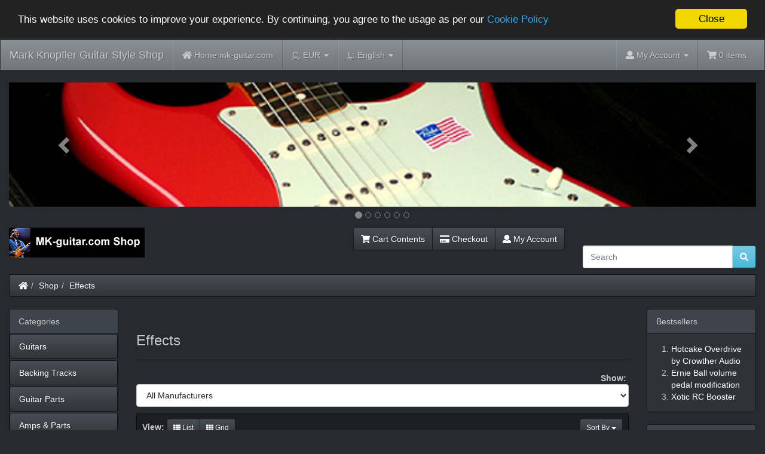

--- FILE ---
content_type: text/html
request_url: https://www.mk-guitar.com/shop/index.php?cPath=24&sort=1d&language=es&osCsid=abe1092683832e6054e0ef52518d62cb
body_size: 10430
content:
<!DOCTYPE html>
<html >
<head>
<meta charset="utf-8">
<meta http-equiv="X-UA-Compatible" content="IE=edge">
<meta name="viewport" content="width=device-width, initial-scale=1, shrink-to-fit=no">
<title>Effects | Mark Knopfler Guitar Style Shop</title>
<base href="https://www.mk-guitar.com/shop/">

<!-- font awesome -->
<script defer src="https://use.fontawesome.com/releases/v5.0.6/js/all.js"></script>

<link href="custom.css" rel="stylesheet">
<link href="user.css" rel="stylesheet">

<!--[if lt IE 9]>
   <script src="ext/js/html5shiv.js"></script>
   <script src="ext/js/respond.min.js"></script>
   <script src="ext/js/excanvas.min.js"></script>
<![endif]-->
 
<script src="ext/jquery/jquery-3.1.1.min.js"></script>

<link href="ext/bootstrap/slate/bootstrap.min.css" rel="stylesheet">

<link rel="stylesheet" href="ext/owl-carousel/owl.carousel.css" />

<link rel="stylesheet" href="ext/owl-carousel/owl.theme.css" />

<link rel="canonical" href="https://www.mk-guitar.com/shop/index.php?view=all&amp;cPath=24" />

<script>window.cookieconsent_options = {"message":"This website uses cookies to improve your experience. By continuing, you agree to the usage as per our", "dismiss":"Close", "learnMore":"Cookie Policy", "link":"https://www.mk-guitar.com/shop/privacy.php?osCsid=abe1092683832e6054e0ef52518d62cb", "theme":"https://www.mk-guitar.com/shop/ext/cookieconsent2/dark-top.css?osCsid=abe1092683832e6054e0ef52518d62cb"};</script>
<script src="https://www.mk-guitar.com/shop/ext/cookieconsent2/cookieconsent.min.js?osCsid=abe1092683832e6054e0ef52518d62cb"></script>

<link href="ext/typeahead/css/typehead.js-bootstrap3.less/0.2.3/twitter-typeahead.css" rel="stylesheet">

<link rel="stylesheet" href="ext/typeahead/css/ht-twitter-typeahead.css">

</head>
<body>

  <nav class="navbar navbar-inverse navbar-no-corners cm-navbar" role="navigation">
  <div class="container-fluid">
    <div class="navbar-header">
<button type="button" class="navbar-toggle" data-toggle="collapse" data-target="#bs-navbar-collapse-core-nav">
  <span class="sr-only">Toggle Navigation</span>  <span class="icon-bar"></span><span class="icon-bar"></span><span class="icon-bar"></span></button>
<a class="navbar-brand" href="https://www.mk-guitar.com/shop/index.php?osCsid=abe1092683832e6054e0ef52518d62cb">Mark Knopfler Guitar Style Shop</a></div>
      
    <div class="collapse navbar-collapse" id="bs-navbar-collapse-core-nav">
      <ul class="nav navbar-nav">
<li><a href="https://www.mk-guitar.com/shop/../?osCsid=abe1092683832e6054e0ef52518d62cb"><i class="fa fa-home"></i><span class="hidden-sm"> Home mk-guitar.com</span></a></li>
<li class="dropdown"> 
  <a class="dropdown-toggle" data-toggle="dropdown" href="#">
  <abbr title="Selected Currency">C:</abbr> EUR <span class="caret"></span>  </a>
      <ul class="dropdown-menu">
      <li><a href="https://www.mk-guitar.com/shop/index.php?cPath=24&amp;sort=1d&amp;currency=USD&amp;osCsid=abe1092683832e6054e0ef52518d62cb">U.S. Dollar</a></li><li><a href="https://www.mk-guitar.com/shop/index.php?cPath=24&amp;sort=1d&amp;currency=EUR&amp;osCsid=abe1092683832e6054e0ef52518d62cb">Euro</a></li><li><a href="https://www.mk-guitar.com/shop/index.php?cPath=24&amp;sort=1d&amp;currency=GBP&amp;osCsid=abe1092683832e6054e0ef52518d62cb">Pounds Sterling</a></li>    </ul>
    </li>         
<li class="dropdown">
  <a class="dropdown-toggle" data-toggle="dropdown" href="#"><abbr title="Selected Language">L:</abbr> English <span class="caret"></span></a>
      <ul class="dropdown-menu">
      <li><a href="https://www.mk-guitar.com/shop/index.php?cPath=24&amp;sort=1d&amp;language=en&amp;osCsid=abe1092683832e6054e0ef52518d62cb"><img src="includes/languages/english/images/icon.gif" alt="English" title="English" width="24" height="15" class="" /> English</a></li><li><a href="https://www.mk-guitar.com/shop/index.php?cPath=24&amp;sort=1d&amp;language=de&amp;osCsid=abe1092683832e6054e0ef52518d62cb"><img src="includes/languages/german/images/icon.gif" alt="Deutsch" title="Deutsch" width="24" height="15" class="" /> Deutsch</a></li><li><a href="https://www.mk-guitar.com/shop/index.php?cPath=24&amp;sort=1d&amp;language=es&amp;osCsid=abe1092683832e6054e0ef52518d62cb"><img src="includes/languages/espanol/images/icon.gif" alt="Espanol" title="Espanol" width="24" height="15" class="" /> Espanol</a></li>    </ul>
    </li>    </ul>
<ul class="nav navbar-nav navbar-right">
<li class="dropdown"> 
  <a class="dropdown-toggle" data-toggle="dropdown" href="#"><i class="fa fa-user"></i><span class="hidden-sm"> My Account</span> <span class="caret"></span></a>
  <ul class="dropdown-menu">
    <li><a href="https://www.mk-guitar.com/shop/login.php?osCsid=abe1092683832e6054e0ef52518d62cb"><i class="fas fa-sign-in-alt"></i> Log In</a></li><li><a href="https://www.mk-guitar.com/shop/create_account.php?osCsid=abe1092683832e6054e0ef52518d62cb"><i class="fas fa-pencil-alt"></i> Register</a></li>    <li class="divider"></li>
    <li><a href="https://www.mk-guitar.com/shop/account.php?osCsid=abe1092683832e6054e0ef52518d62cb">My Account</a></li>
    <li><a href="https://www.mk-guitar.com/shop/account_history.php?osCsid=abe1092683832e6054e0ef52518d62cb">My Orders</a></li>
    <li><a href="https://www.mk-guitar.com/shop/address_book.php?osCsid=abe1092683832e6054e0ef52518d62cb">My Address Book</a></li>
    <li><a href="https://www.mk-guitar.com/shop/account_password.php?osCsid=abe1092683832e6054e0ef52518d62cb">My Password</a></li>
  </ul>
</li>
<li><p class="navbar-text"><i class="fa fa-shopping-cart"></i> 0 items</p></li></ul>
    </div>
  </div>
</nav>
  
  <div id="bodyWrapper" class="container-fluid">
    <div class="row">

      
<div class="modular-header">
   <div id="content-slide-banners" class="col-sm-12 text-center">
			
<style>.carousel-inner>.item>img,.carousel-inner>.item>a>img {width:100%;margin:auto;}.carousel-indicators {bottom:-35px;}.carousel-inner {margin-bottom:35px;}.carousel-indicators li {border-color:#878787;}.carousel-indicators .active {background-color:#878787;}</style>
<div id="headerCarousel" class="carousel slide" data-ride="carousel" data-interval="6000">
 <ol class="carousel-indicators">
  <li data-target="#headerCarousel" data-slide-to="0" class="active"></li>
  <li data-target="#headerCarousel" data-slide-to="1"></li>
  <li data-target="#headerCarousel" data-slide-to="2"></li>
  <li data-target="#headerCarousel" data-slide-to="3"></li>
  <li data-target="#headerCarousel" data-slide-to="4"></li>
  <li data-target="#headerCarousel" data-slide-to="5"></li>
 </ol>
 <div class="carousel-inner cm-header-slide" role="listbox">
  <div class="item active">
<img src="images/banner-7.jpg" alt="MK Sig 1" title="MK Sig 1" width="600" height="100" class="img-responsive" />
  </div>
  <div class="item">
<img src="images/banner-6.jpg" alt="MK-79" title="MK-79" width="600" height="100" class="img-responsive" />
  </div>
  <div class="item">
<img src="images/banner-1.jpg" alt="PG knobs" title="PG knobs" width="600" height="100" class="img-responsive" />
  </div>
  <div class="item">
<img src="images/banner-2.jpg" alt="white PG" title="white PG" width="600" height="100" class="img-responsive" />
  </div>
  <div class="item">
<img src="images/banner-3.jpg" alt="MK58" title="MK58" width="600" height="100" class="img-responsive" />
  </div>
  <div class="item">
<img src="images/banner-4.jpg" alt="Tremolo" title="Tremolo" width="600" height="100" class="img-responsive" />
  </div>
</div>

<!-- Left and right controls -->
<a class="left carousel-control" href="#headerCarousel" role="button" data-slide="prev">
 <span class="glyphicon glyphicon-chevron-left" aria-hidden="true"></span>
 <span class="sr-only">Previous</span>
</a>
<a class="right carousel-control" href="#headerCarousel" role="button" data-slide="next">
 <span class="glyphicon glyphicon-chevron-right" aria-hidden="true"></span>
 <span class="sr-only">Next</span>
</a>
</div></div>


<noscript>
  <div class="col-sm-12 cm-header-noscript">
    <style>.cm-header-noscript { border: 1px solid #ddd; border-width: 0 0 1px; background: #ffff90; font: 14px verdana; line-height: 2; text-align: center; color: #2f2f2f; } .cm-header-noscript .cm-header-noscript-inner { margin: 0 auto; padding: 5px; } .no-script p { margin: 0; }</style>
    <div class="cm-header-noscript-inner">
      MODULE_CONTENT_HEADER_NOSCRIPT_TEXT    </div>
  </div>
</noscript>
<div id="storeLogo" class="col-sm-3 cm-header-logo storeLogo">
  <a href="https://www.mk-guitar.com/shop/index.php?osCsid=abe1092683832e6054e0ef52518d62cb"><img src="images/store_logo.png" alt="Mark Knopfler Guitar Style Shop" title="Mark Knopfler Guitar Style Shop" width="227" height="50" class="img-responsive" /></a></div>


<div id="headerShortcuts" class="col-sm-6 text-right cm-header-buttons">
  <div class="btn-group">
<a id="btn1" href="https://www.mk-guitar.com/shop/shopping_cart.php?osCsid=abe1092683832e6054e0ef52518d62cb" class="btn btn-default"> <span class="fa fa-shopping-cart"></span> Cart Contents</a><a id="btn2" href="https://www.mk-guitar.com/shop/checkout_shipping.php?osCsid=abe1092683832e6054e0ef52518d62cb" class="btn btn-default"> <span class="fa fa-credit-card"></span> Checkout</a><a id="btn3" href="https://www.mk-guitar.com/shop/account.php?osCsid=abe1092683832e6054e0ef52518d62cb" class="btn btn-default"> <span class="fa fa-user"></span> My Account</a>  </div>
</div>


<div id="fb-root"></div>
<script>(function(d, s, id) {
  var js, fjs = d.getElementsByTagName(s)[0];
  if (d.getElementById(id)) return;
  js = d.createElement(s); js.id = id;
  js.src = "//connect.facebook.net/en_US/sdk.js#xfbml=1&version=v2.8";
  fjs.parentNode.insertBefore(js, fjs);
}(document, 'script', 'facebook-jssdk'));</script>

<div class="col-sm-3 wdw_facebook">
  <div class="fb-like" data-href="https://www.facebook.com/mark.knopfler.guitar/" data-layout="standard" data-action="like" data-size="small" data-show-faces="false" data-colorscheme="dark" data-share="true"></div></div>

<div class="col-sm-3 cm-header-search">
  <div class="searchbox-margin"><form name="quick_find" action="https://www.mk-guitar.com/shop/advanced_search_result.php" method="get" class="form-horizontal">  <div class="input-group"><input type="search" name="keywords" required placeholder="Search" class="form-control" /><span class="input-group-btn"><button type="submit" class="btn btn-info"><i class="fa fa-search"></i></button></span>  </div><input type="hidden" name="osCsid" value="abe1092683832e6054e0ef52518d62cb" /></form></div></div>


<div class="col-sm-12 cm-header-breadcrumb breadcrumbs">
  <ol class="breadcrumb"><li><a href="https://www.mk-guitar.com"><i class="fas fa-home"></i><span class="sr-only"> Home</span></a></li><li><a href="https://www.mk-guitar.com/shop/index.php?osCsid=abe1092683832e6054e0ef52518d62cb">Shop</a></li><li><a href="https://www.mk-guitar.com/shop/index.php?cPath=24&amp;osCsid=abe1092683832e6054e0ef52518d62cb">Effects</a></li></ol></div>

  <div class="clearfix"></div>
</div>

<div class="body-sans-header clearfix">


      <div id="bodyContent" class="col-md-8 col-md-push-2">

<div class="contentContainer">

<div class="row">
    <div class="col-sm-12 title cm-ip-title">
  <div class="page-header">
    <h1 class="h3">Effects</h1>
  </div>
</div>
       
<div class="col-sm-12"><div><form name="filter" action="index.php" method="get"><p class="text-right"><strong>Show:</strong>&nbsp;<input type="hidden" name="cPath" value="24" /><input type="hidden" name="sort" value="1d" /><select name="filter_id" onchange="this.form.submit()" class="form-control"><option value="" selected="selected">All Manufacturers</option><option value="21">Crowther Audio</option><option value="12">Ernie Ball</option><option value="29">Xotic</option><option value="25">Zoom</option></select><input type="hidden" name="osCsid" value="abe1092683832e6054e0ef52518d62cb" /></p></form></div>


  <div class="contentText">

    <div class="well well-sm">
      <div class="btn-group btn-group-sm pull-right">
        <button type="button" class="btn btn-default dropdown-toggle" data-toggle="dropdown">
          Sort By <span class="caret"></span>
        </button>

        <ul class="dropdown-menu text-left">
                  <li><a href="https://www.mk-guitar.com/shop/index.php?cPath=24&amp;language=es&amp;sort=1a&amp;osCsid=abe1092683832e6054e0ef52518d62cb" title="Sort products ascendingly by Product Name" class="productListing-heading">Product Name-</a></li>        <li><a href="https://www.mk-guitar.com/shop/index.php?cPath=24&amp;language=es&amp;sort=2a&amp;osCsid=abe1092683832e6054e0ef52518d62cb" title="Sort products ascendingly by Price" class="productListing-heading">Price</a></li>        </ul>
      </div>

          <strong>View: </strong>
      <div class="btn-group">
        <a href="#" id="list" class="btn btn-default btn-sm"><span class="fa fa-th-list"></span> List</a>
        <a href="#" id="grid" class="btn btn-default btn-sm"><span class="fa fa-th"></span> Grid</a>
      </div>
          <div class="clearfix"></div>
  </div>

  <div id="products" class="row list-group" itemscope itemtype="http://schema.org/ItemList">  <meta itemprop="numberOfItems" content="4" /><div class="item list-group-item col-sm-4" itemprop="itemListElement" itemscope="" itemtype="http://schema.org/Product">  <div class="productHolder equal-height is-product" data-is-special="0" data-product-price="99.00" data-product-manufacturer="25">    <a href="https://www.mk-guitar.com/shop/product_info.php?cPath=24&amp;products_id=100&amp;osCsid=abe1092683832e6054e0ef52518d62cb"><img src="images/zoom-ms-50.jpg" alt="Zoom Multi Stomp MS-50G" title="Zoom Multi Stomp MS-50G" width="200" height="160" class=" img-responsive thumbnail group list-group-image" itemprop="image" /></a>    <div class="caption">      <h2 class="h3 group inner list-group-item-heading">    <a itemprop="url" href="https://www.mk-guitar.com/shop/product_info.php?cPath=24&amp;products_id=100&amp;osCsid=abe1092683832e6054e0ef52518d62cb"><span itemprop="name">Zoom Multi Stomp MS-50G</span></a>      </h2>      <p class="group inner list-group-item-text" itemprop="description">Guitar multi effect device<br>
8 amp models simulation<br>
simultaneous use of up to six effects<br>
easy-to-use interface coming from G3/G5<br>
55 preset effects coming&hellip;</p><div class="clearfix"></div>      <div class="row">      <div class="col-xs-6" itemprop="offers" itemscope itemtype="http://schema.org/Offer"><meta itemprop="priceCurrency" content="EUR" /><div class="btn-group" role="group"><button type="button" class="btn btn-default"><span itemprop="price" content="99.00">99.00€*</span></button></div></div>       <div class="col-xs-6 text-right"><a id="btn4" href="https://www.mk-guitar.com/shop/index.php?cPath=24&amp;sort=1d&amp;language=es&amp;action=buy_now&amp;products_id=100&amp;osCsid=abe1092683832e6054e0ef52518d62cb" data-has-attributes="0" data-in-stock="1" data-product-id="100" class="btn btn-success btn-product-listing btn-buy"> <span class="fa fa-shopping-cart"></span> Buy Now</a>       </div><div class="col-xs-12 text-center"><span class="label label-warning"><i class="fa fa-battery-quarter"></i> Only 1 in stock</span></div>      </div>    </div>  </div></div><div class="item list-group-item col-sm-4" itemprop="itemListElement" itemscope="" itemtype="http://schema.org/Product">  <div class="productHolder equal-height is-product" data-is-special="1" data-product-price="197.10" data-product-manufacturer="29">    <a href="https://www.mk-guitar.com/shop/product_info.php?cPath=24&amp;products_id=121&amp;osCsid=abe1092683832e6054e0ef52518d62cb"><img src="images/RC-booster.jpg" alt="Xotic RC Booster" title="Xotic RC Booster" width="200" height="160" class=" img-responsive thumbnail group list-group-image" itemprop="image" /></a>    <div class="caption">      <h2 class="h3 group inner list-group-item-heading">    <a itemprop="url" href="https://www.mk-guitar.com/shop/product_info.php?cPath=24&amp;products_id=121&amp;osCsid=abe1092683832e6054e0ef52518d62cb"><span itemprop="name">Xotic RC Booster</span></a>      </h2>      <p class="group inner list-group-item-text" itemprop="description">This is a new device on Mark's pedalboard, see the picture from the Royal Albert Hall, 2015 (picture courtesy Marius&hellip;</p><div class="clearfix"></div>      <div class="row">      <div class="col-xs-6" itemprop="offers" itemscope itemtype="http://schema.org/Offer"><meta itemprop="priceCurrency" content="EUR" /><div class="btn-group" role="group"><button type="button" class="btn btn-default"><del>219.00€*</del>&nbsp;&nbsp;<span class="productSpecialPrice" itemprop="price" content="219.00">197.10€*</span></button></div></div>       <div class="col-xs-6 text-right"><a id="btn5" href="https://www.mk-guitar.com/shop/index.php?cPath=24&amp;sort=1d&amp;language=es&amp;action=buy_now&amp;products_id=121&amp;osCsid=abe1092683832e6054e0ef52518d62cb" data-has-attributes="0" data-in-stock="2" data-product-id="121" class="btn btn-success btn-product-listing btn-buy"> <span class="fa fa-shopping-cart"></span> Buy Now</a>       </div><div class="col-xs-12 text-center"><span class="label label-info"><i class="fa fa-battery-half"></i> Only a few in stock</span></div>      </div>    </div>  </div></div><div class="item list-group-item col-sm-4" itemprop="itemListElement" itemscope="" itemtype="http://schema.org/Product">  <div class="productHolder equal-height is-product" data-is-special="0" data-product-price="225.00" data-product-manufacturer="21">    <a href="https://www.mk-guitar.com/shop/product_info.php?cPath=24&amp;products_id=73&amp;osCsid=abe1092683832e6054e0ef52518d62cb"><img src="images/hotcake-13.jpg" alt="Hotcake Overdrive by Crowther Audio" title="Hotcake Overdrive by Crowther Audio" width="200" height="160" class=" img-responsive thumbnail group list-group-image" itemprop="image" /></a>    <div class="caption">      <h2 class="h3 group inner list-group-item-heading">    <a itemprop="url" href="https://www.mk-guitar.com/shop/product_info.php?cPath=24&amp;products_id=73&amp;osCsid=abe1092683832e6054e0ef52518d62cb"><span itemprop="name">Hotcake Overdrive by Crowther Audio</span></a>      </h2>      <p class="group inner list-group-item-text" itemprop="description">Note: I am shipping the new 'Hotcake 2020' which has two additional mini switches, one for a 'creamier' sound. It&hellip;</p><div class="clearfix"></div>      <div class="row">      <div class="col-xs-6" itemprop="offers" itemscope itemtype="http://schema.org/Offer"><meta itemprop="priceCurrency" content="EUR" /><div class="btn-group" role="group"><button type="button" class="btn btn-default"><span itemprop="price" content="225.00">225.00€*</span></button></div></div>       <div class="col-xs-6 text-right"><a id="btn6" href="https://www.mk-guitar.com/shop/index.php?cPath=24&amp;sort=1d&amp;language=es&amp;action=buy_now&amp;products_id=73&amp;osCsid=abe1092683832e6054e0ef52518d62cb" data-has-attributes="0" data-in-stock="2" data-product-id="73" class="btn btn-success btn-product-listing btn-buy"> <span class="fa fa-shopping-cart"></span> Buy Now</a>       </div><div class="col-xs-12 text-center"><span class="label label-info"><i class="fa fa-battery-half"></i> Only a few in stock</span></div>      </div>    </div>  </div></div><div class="item list-group-item col-sm-4" itemprop="itemListElement" itemscope="" itemtype="http://schema.org/Product">  <div class="productHolder equal-height is-product" data-is-special="0" data-product-price="37.90" data-product-manufacturer="12">    <a href="https://www.mk-guitar.com/shop/product_info.php?cPath=24&amp;products_id=32&amp;osCsid=abe1092683832e6054e0ef52518d62cb"><img src="images/measuring-ernie-ball-volume.jpg" alt="Ernie Ball volume pedal modification" title="Ernie Ball volume pedal modification" width="200" height="160" class=" img-responsive thumbnail group list-group-image" itemprop="image" /></a>    <div class="caption">      <h2 class="h3 group inner list-group-item-heading">    <a itemprop="url" href="https://www.mk-guitar.com/shop/product_info.php?cPath=24&amp;products_id=32&amp;osCsid=abe1092683832e6054e0ef52518d62cb"><span itemprop="name">Ernie Ball volume pedal modification</span></a>      </h2>      <p class="group inner list-group-item-text" itemprop="description">Modification of the Ernie Ball volume pedal to make the taper sweep curve comparatible to the one with the old,&hellip;</p><div class="clearfix"></div>      <div class="row">      <div class="col-xs-6" itemprop="offers" itemscope itemtype="http://schema.org/Offer"><meta itemprop="priceCurrency" content="EUR" /><div class="btn-group" role="group"><button type="button" class="btn btn-default"><span itemprop="price" content="37.90">37.90€*</span></button></div></div>       <div class="col-xs-6 text-right"><a id="btn7" href="https://www.mk-guitar.com/shop/index.php?cPath=24&amp;sort=1d&amp;language=es&amp;action=buy_now&amp;products_id=32&amp;osCsid=abe1092683832e6054e0ef52518d62cb" data-has-attributes="0" data-in-stock="69" data-product-id="32" class="btn btn-success btn-product-listing btn-buy"> <span class="fa fa-shopping-cart"></span> Buy Now</a>       </div><div class="col-xs-12 text-center"><span class="label label-success"><i class="fa fa-battery-full"></i> In Stock</span></div>      </div>    </div>  </div></div></div><div class="row">
  <div class="col-sm-6 pagenumber hidden-xs">
    Displaying <strong>1</strong> to <strong>4</strong> (of <strong>4</strong> products)  </div>
  <div class="col-sm-6">
    <div class="pull-right pagenav"><ul class="pagination"><li class="disabled"><span>&laquo;</span></li><li class="active"><a href="https://www.mk-guitar.com/shop/index.php?cPath=24&amp;sort=1d&amp;language=es&amp;page=1&amp;osCsid=abe1092683832e6054e0ef52518d62cb" title=" Page 1 ">1<span class="sr-only">(current)</span></a></li><li class="disabled"><span>&raquo;</span></li></ul></div>
    <span class="pull-right">Result Pages:</span>
  </div>
</div>
  
</div>
</div>  </div>
</div>


      </div> <!-- bodyContent //-->


      <div id="columnLeft" class="col-md-2  col-md-pull-8">
        <div class="panel panel-default">
  <div class="panel-heading">Categories</div>
  <ul class="nav nav-pills nav-stacked"><li><a href="https://www.mk-guitar.com/shop/index.php?cPath=38&amp;osCsid=abe1092683832e6054e0ef52518d62cb">Guitars</a></li><li><a href="https://www.mk-guitar.com/shop/index.php?cPath=30&amp;osCsid=abe1092683832e6054e0ef52518d62cb">Backing Tracks</a></li><li><a href="https://www.mk-guitar.com/shop/index.php?cPath=22&amp;osCsid=abe1092683832e6054e0ef52518d62cb">Guitar Parts</a></li><li><a href="https://www.mk-guitar.com/shop/index.php?cPath=23&amp;osCsid=abe1092683832e6054e0ef52518d62cb">Amps & Parts</a></li><li><a href="https://www.mk-guitar.com/shop/index.php?cPath=24&amp;osCsid=abe1092683832e6054e0ef52518d62cb"><strong>Effects</strong></a></li><li><a href="https://www.mk-guitar.com/shop/index.php?cPath=29&amp;osCsid=abe1092683832e6054e0ef52518d62cb">Misc hardware</a></li><li><a href="https://www.mk-guitar.com/shop/index.php?cPath=25&amp;osCsid=abe1092683832e6054e0ef52518d62cb">Fan Items</a></li><li><a href="https://www.mk-guitar.com/shop/index.php?cPath=27&amp;osCsid=abe1092683832e6054e0ef52518d62cb">Ebooks & Articles</a></li><li><a href="https://www.mk-guitar.com/shop/index.php?cPath=28&amp;osCsid=abe1092683832e6054e0ef52518d62cb">Lessons, Services & Questions</a></li><li><a href="https://www.mk-guitar.com/shop/index.php?cPath=26&amp;osCsid=abe1092683832e6054e0ef52518d62cb">Videos</a></li></ul></div>

<div class="panel panel-default">
  <div class="panel-heading">Manufacturers</div>
  <div class="panel-body"><form name="manufacturers" action="https://www.mk-guitar.com/shop/index.php" method="get"><select name="manufacturers_id" onchange="this.form.submit();" size="1" style="width: 100%" class="form-control"><option value="" selected="selected">Please Select</option><option value="27">ABM</option><option value="13">BOSS</option><option value="24">Bourns</option><option value="21">Crowther Audio</option><option value="17">DiMarzio</option><option value="22">Durham</option><option value="12">Ernie Ball</option><option value="23">Fender</option><option value="14">George Dennis</option><option value="30">Goeldo</option><option value="20">Haeussel Pickup..</option><option value="26">Kluson</option><option value="10">MK-guitar.com</option><option value="16">Morley</option><option value="11">Music Man</option><option value="28">MXR</option><option value="15">Ruby Loudspeake..</option><option value="19">Schecter</option><option value="18">Vox</option><option value="29">Xotic</option><option value="25">Zoom</option></select><input type="hidden" name="osCsid" value="abe1092683832e6054e0ef52518d62cb" /></form></div>
</div>

<div class="panel panel-default">
  <div class="panel-heading">
    <a href="https://www.mk-guitar.com/shop/specials.php?osCsid=abe1092683832e6054e0ef52518d62cb">Specials</a>  </div>
  <div class="panel-body text-center">
    <a href="https://www.mk-guitar.com/shop/product_info.php?products_id=121&amp;osCsid=abe1092683832e6054e0ef52518d62cb"><img src="images/RC-booster.jpg" alt="Xotic RC Booster" title="Xotic RC Booster" width="200" height="160" class="img-responsive" /></a><br /><a href="https://www.mk-guitar.com/shop/product_info.php?products_id=121&amp;osCsid=abe1092683832e6054e0ef52518d62cb">Xotic RC Booster</a><br /><del>219.00€*</del><br /><span class="productSpecialPrice">197.10€*</span>  </div>
</div>

<div class="panel panel-default">
  <div class="panel-heading">We Accept</div>
  <div class="panel-body text-center"><img src="images/card_acceptance/paypal_horizontal_large.png" alt="" width="130" height="40" class="" /><img src="images/card_acceptance/bank_transfer.png" alt="" width="87" height="40" class="" /></div>
</div>
      </div>


      <div id="columnRight" class="col-md-2">
        <div class="panel panel-default" itemscope itemtype="http://schema.org/ItemList">
  <div class="panel-heading" itemprop="name">Bestsellers</div>
  <div class="panel-body">
    <meta itemprop="itemListOrder" content="http://schema.org/ItemListOrderDescending" />
    <meta itemprop="numberOfItems" content="3" />
    <ol style="margin: 0; padding-left: 25px;">
      <li><a href="https://www.mk-guitar.com/shop/product_info.php?products_id=73&amp;osCsid=abe1092683832e6054e0ef52518d62cb"><span itemprop="itemListElement">Hotcake Overdrive by Crowther Audio</span></a></li><li><a href="https://www.mk-guitar.com/shop/product_info.php?products_id=32&amp;osCsid=abe1092683832e6054e0ef52518d62cb"><span itemprop="itemListElement">Ernie Ball volume pedal modification</span></a></li><li><a href="https://www.mk-guitar.com/shop/product_info.php?products_id=121&amp;osCsid=abe1092683832e6054e0ef52518d62cb"><span itemprop="itemListElement">Xotic RC Booster</span></a></li>    </ol>
  </div>
</div>

<div class="panel panel-default">
  <div class="panel-heading"><a href="https://www.mk-guitar.com/shop/reviews.php?osCsid=abe1092683832e6054e0ef52518d62cb">Reviews</a></div>
  <div class="panel-body"><div class="text-center"><a href="https://www.mk-guitar.com/shop/product_reviews.php?products_id=73&amp;osCsid=abe1092683832e6054e0ef52518d62cb"><img src="images/hotcake-13.jpg" alt="Hotcake Overdrive by Crowther Audio" title="Hotcake Overdrive by Crowther Audio" width="200" height="160" class="img-responsive" /></a></div><div><a href="https://www.mk-guitar.com/shop/product_reviews.php?products_id=73&amp;osCsid=abe1092683832e6054e0ef52518d62cb">Very unique sound, really like it.
Not much compressed soun</a>...</div><div class="text-center" title="5 of 5 Stars!"><span class="fas fa-star"></span><span class="fas fa-star"></span><span class="fas fa-star"></span><span class="fas fa-star"></span><span class="fas fa-star"></span></div></div>
</div>


<div class="panel panel-default">
  <div class="panel-heading"><a href="https://www.mk-guitar.com/shop/products_new.php?osCsid=abe1092683832e6054e0ef52518d62cb">What's New?</a></div>
  <div class="panel-body text-center">
    <a href="https://www.mk-guitar.com/shop/product_info.php?products_id=139&amp;osCsid=abe1092683832e6054e0ef52518d62cb"><img src="images/tv10v_720x600.jpg" alt="Vintage Tremolo aged, steel block" title="Vintage Tremolo aged, steel block" width="200" height="160" class="img-responsive" /></a><br /><a href="https://www.mk-guitar.com/shop/product_info.php?products_id=139&amp;osCsid=abe1092683832e6054e0ef52518d62cb">Vintage Tremolo aged, steel block</a><br />65.90€*</div></div>
      </div>


    </div> <!-- row -->

  </div> <!-- bodyWrapper //-->

  
</div>

<footer>
  <div class="footer">
    <div class="container-fluid">
      <div class="row">
        <div class="col-sm-3 cm-footer-information-links">
  <div class="footerbox information">
    <h2 class="h3">Information</h2>
    <ul class="nav nav-pills nav-stacked">
      <li><a href="https://www.mk-guitar.com/shop/shipping.php?osCsid=abe1092683832e6054e0ef52518d62cb">Shipping</a></li>
      <li><a href="https://www.mk-guitar.com/shop/privacy.php?osCsid=abe1092683832e6054e0ef52518d62cb">Privacy & Cookie Policy</a></li>
      <li><a href="https://www.mk-guitar.com/shop/conditions.php?osCsid=abe1092683832e6054e0ef52518d62cb">Terms & Conditions</a></li>
     <li><a href="https://www.mk-guitar.com/shop/contact_us.php?osCsid=abe1092683832e6054e0ef52518d62cb">Contact Us</a></li>
<!-- 	  <li><a href="https://www.mk-guitar.com/contact/">Contact Us</a></li>  -->
    </ul>  
  </div>
</div>

<div class="col-sm-6 cm-footer-text">
  <div class="footerbox generic-text">
    <h2 class="h3">Note on prices, VAT, and shipping costs</h2>
    *All prices include EU VAT (depending on country) except some used items where stated otherwise, without <u><a href="http://mk-guitar.com/shop/shipping.php">shipping</a></u><br><strong>Customers from outside the EU do not have to pay EU VAT</strong>. After logging in prices will be displayed without EU VAT for these, prices without <u><a href="http://mk-guitar.com/shop/shipping.php">shipping</a></u>.<br>You can also select your country in the shopping cart, any product prices will be displayed with the correct tax for you then.  </div>
</div>
      </div>
    </div>
  </div>
  <div class="footer-extra">
    <div class="container-fluid">
      <div class="row">
        <div class="col-sm-6 text-center-xs cm-footer-extra-copyright">
  Copyright &copy; 2026 <a href="https://www.mk-guitar.com/shop/index.php?osCsid=abe1092683832e6054e0ef52518d62cb">Mark Knopfler Guitar Style Shop</a></div>
      </div>
    </div>
  </div>
</footer>


<script src="ext/bootstrap/js/bootstrap.min.js"></script>
<script src="ext/owl-carousel/owl.carousel.min.js"></script>

<script>
var cc = sessionStorage.list_grid;
  
if (cc == 'list') {
  $('#products .item').removeClass('grid-group-item').addClass('list-group-item');
}else {
  $('#products .item').removeClass('list-group-item').addClass('grid-group-item');
}
  
$(document).ready(function() {
  $('#list').click(function(event){ 
    event.preventDefault();
    $('#products .item').addClass('list-group-item').removeClass('grid-group-item');
    sessionStorage.setItem('list_grid', 'list');
  });
  $('#grid').click(function(event){
    event.preventDefault();
    $('#products .item').removeClass('list-group-item').addClass('grid-group-item');
    sessionStorage.setItem('list_grid', 'grid');
  });    
});
</script>

<script type="application/ld+json">{"@context":"http:\/\/schema.org","@type":"BreadcrumbList","itemListElement":[{"@type":"ListItem","position":0,"item":{"@id":"https:\/\/www.mk-guitar.com","name":" Home"}},{"@type":"ListItem","position":1,"item":{"@id":"https:\/\/www.mk-guitar.com\/shop\/index.php?osCsid=abe1092683832e6054e0ef52518d62cb","name":"Shop"}},{"@type":"ListItem","position":2,"item":{"@id":"https:\/\/www.mk-guitar.com\/shop\/index.php?cPath=24&amp;osCsid=abe1092683832e6054e0ef52518d62cb","name":"Effects"}}]}</script>
<script>
  var _gaq = _gaq || [];
  _gaq.push(['_setAccount', 'UA-5327530-10']);
  _gaq.push(['_trackPageview']);
  (function() {
    var ga = document.createElement('script'); ga.type = 'text/javascript'; ga.async = true;
    ga.src = ('https:' == document.location.protocol ? 'https://ssl' : 'http://www') + '.google-analytics.com/ga.js';
    var s = document.getElementsByTagName('script')[0]; s.parentNode.insertBefore(ga, s);
  })();
</script>

<script src="ext/typeahead/js/twitter-typeahead/0.11.1/typeahead.bundle.modified.js"></script>

<script src="ext/jquery/cookie.js"></script>


<script type="text/javascript"><!--
var search_input = $('form[name="quick_find"] input[name="keywords"]');

if (search_input.is(":visible")) {

  var limit_list = 10;
  var min_length = 2;
  var sort_list = true;
  var keyword_highlight = true;
  var keyword_hint = true;
  var focus_onKeyword = true;
  var product_preview = true;
  var product_preview_delay = 600;
  var rateLimit_Wait = 500;
  var rateLimit_By = 'debounce';
  var show_popover_info = true;
  var suggestion_menu_height = 292;
  var suggestion_menu_height_options_adj = 17; // adjustment for the suggestion header when "view all results" and/or "advanced search results" is shown - x 1 for one, x2 for two
  var cursorchange_suggestion = '';
  var suggestion_length = 0;
  var search_in_description = 'true';
  var show_description = 'part';
  var show_heading_prod_meta_keywords = '';

  var suggestion_header_options = 0;
  if ('1') {
    suggestion_header_options = 1;
  }

  var search_autocomplete_attr = search_input.attr('autocomplete');
  if (typeof search_autocomplete_attr === typeof undefined || search_autocomplete_attr === false || search_autocomplete_attr == 'on') {
    search_input.attr('autocomplete', 'off');
  }

  if (product_preview == true) {
    var bodyContent = $("#bodyContent");
    var bodyContent_class = bodyContent.attr('class');
    bodyContent.after('<div id="bodyContent_preview" class="'+bodyContent_class+'" style="display: none;"></div>');
    var bodyContent_preview = $("#bodyContent_preview");
    var current_preview = 0;
    var changetimer;
    var fadetimer;
  }

  $(function() {

    if (show_popover_info) {
      var popover_cookie = 'false';
      popover_cookie = $.cookie('popover') || 'true';
      do_typeahead(popover_cookie);
    } else {
      do_typeahead('false');
    }

  });

  function do_typeahead(popover_cookie) {

    if (show_popover_info) {
      if (popover_cookie == 'false') {
        show_popover_info = false;
//        show_popover_info = true; // for testing cookie
      } else {
        var popover_shown = false;
      }
    }

    if (show_popover_info) {
      search_input.popover({
        animation: true,
        trigger: 'manual',
        placement: 'auto',
        html: true,
        title: '<span style="font-size: 13px;">Results List Info</span><button id="popoverclose" type="button" class="close" aria-label="Close" title="permanently hide">&times;</button>',
        content: '<span style="font-size: 13px;">Use up/down arrows to show "Product Previews" and then you can tap/enter to select the product or just click/tap in the list to select a product.<br />(While the cursor is focused in the search box, but not having an item in the list highlighted from using up/down arrows, and you then hit enter or click/tap the search button (magnify glass) then the search will be performed on the words typed.)</span><br /><br /><span style="font-size: 12px; color: grey;">click/tap X top right to permanently hide this box</span>'
      });
    }

    var products = new Bloodhound({
      datumTokenizer: function(datum) {
        return Bloodhound.tokenizers.whitespace(datum.name);
      },
      queryTokenizer: Bloodhound.tokenizers.whitespace,
      remote: {
        url: "ext/modules/header_tags/twitter_typeahead/autocomplete.php?term=%query",
        wildcard : '%query',
        rateLimitBy : rateLimit_By,
        rateLimitWait : rateLimit_Wait,
        transform: function(data) {
          suggestion_length = data.length;

          if (sort_list) {
            var key = $.trim(search_input.val());
            key = key.replace(/["\\()]+/g,'');
            key = key.replace(/ +/g," ");
            var srchTerms = key.split(" ");
            var sort_key = "";

            $.each(srchTerms, function( index, value ){
              if (index > 0) {
                sort_key += " ";
              }
              sort_key += value;

              var startsWithMatcher = new RegExp("^" + sort_key, "i")
                , startsWith = $.grep(data, function(value) {
                    return startsWithMatcher.test(value.name);
                })
                , notStartsWith = $.grep(data, function(value) {
                    return 0 > $.inArray(value, startsWith);
                });
              data = startsWith.concat(notStartsWith);
            });
          }

          return $.map(data, function(product) {
              return {
                  name: product.name,
                  description: product.description,
                  price: product.price,
                  model: product.model,
                  manufacturer: product.manufacturer,
                  image: product.img,
                  link: product.link,
                  pid: product.pid
              };
          });

        }
      }
    });

    products.initialize();

    search_input.addClass('twitter-typeahead');

    search_input.typeahead({
      minLength: min_length,
      hint: keyword_hint,
      highlight: false // not using built-in highlight as it does not match letters from mutiple keywords to multiple word suggestions, using function replacer(str) further below
    },
    {
      name: 'products',
      display: 'name',
      limit: limit_list,
      source: products.ttAdapter(),
      templates: {
         notFound: function() {
            if (show_popover_info && popover_shown) {
              search_input.popover('hide');
              popover_shown = false;
            }
            return '<div><div style="padding: 0 10px 0px 10px; color: red;">No matches<button id="menuclose" type="button" class="close notfound" aria-label="Close" title="close">&times;</button></div><div style="padding: 0px 10px 5px 20px; font-size: 12px;"><span class="fa fa-angle-right" style="color: #747EBB;"></span> <a href="https://www.mk-guitar.com/shop/advanced_search.php?keywords='+encodeURIComponent(search_input.val())+'&amp;osCsid=abe1092683832e6054e0ef52518d62cb">go to advanced search</a></div></div>';
         },
         pending: '<img src="images/ui-anim_basic_16x16.gif" style="padding-left: 10px;" />',
         header: function() {

            var header_options = suggestion_header_options;
            var menu_height = suggestion_menu_height;

            if (suggestion_length > limit_list) {
              header_options++;
            }
            if (show_heading_prod_meta_keywords == true) {
              header_options++;
            }
            if (search_in_description == 'true' && show_description == 'none') {
              header_options++;
            }
            menu_height = menu_height+suggestion_menu_height_options_adj*header_options;
            $('form[name="quick_find"] .tt-menu').css({"max-height" : menu_height+"px"});

            return '<div style="border-bottom: 1px solid #E9E7E7;"><div style="padding: 0 10px 0px 10px;"><span style="font-size: 14px; font-weight: bold;">Products found:</span><span style="font-size: 12px; color: #5D5F61;"> ('+(suggestion_length > limit_list ? 'showing '+limit_list+' of '+suggestion_length : 'showing total of '+suggestion_length)+')</span><button id="menuclose" type="button" class="close found" aria-label="Close" title="close">&times;</button></div>'+
                   '<div style="padding: 0px 10px 5px 20px; font-size: 12px;">'+(search_in_description == 'true' && show_description == 'none' ? '<span style="font-size: 11px; color: #5D5F61;">Note: also searching within description...<br /></span>' : '')+(show_heading_prod_meta_keywords == true ? '<span style="font-size: 11px; color: #5D5F61;">Note: also searching products keywords...<br /></span>' : '')+
                   (suggestion_length > limit_list ? '<span class="fa fa-angle-right" style="color: #747EBB;"></span> <a href="https://www.mk-guitar.com/shop/advanced_search_result.php?keywords='+encodeURIComponent(search_input.val())+(search_in_description == 'true' ? '&amp;search_in_description=1' : '')+'">show all results</a><br />' : '')+'<span class="fa fa-angle-right" style="color: #747EBB;"></span> <a href="https://www.mk-guitar.com/shop/advanced_search.php?keywords='+encodeURIComponent(search_input.val())+'&amp;osCsid=abe1092683832e6054e0ef52518d62cb">go to advanced search</a></div></div>';
         },
         suggestion: function(data) {

            if (keyword_highlight) {
              var key = $.trim(search_input.val());
              key = key.replace(/["\\()]+/g,'');
              key = key.replace(/ +/g," ");
              var srchTerms = key.split(" ");
              var re = new RegExp(srchTerms.join("|"), "gi");
              var n = data.name.replace(re, replacer);
              var d = data.description != '' ? data.description.replace(re, replacer) : '';
              var m = data.model != '' ? data.model.replace(re, replacer) : '';
              var mf = data.manufacturer != '' ? data.manufacturer.replace(re, replacer) : '';
            } else {
              var n = data.name;
              var d = data.description;
              var m = data.model;
              var mf = data.manufacturer;
            }

            return "<div style='padding: 0px 10px 0px 5px;'><table border='0' width='100%' cellspacing='0' cellpadding='0'><tr><td valign='center' align='center' width='10%' style='padding: 3px 6px 3px 0;'>"+data.image+"</td>"+
                   "<td valign='center' align='left' width='90%' style='padding: 5px 0px 5px 0px;'><span style='font-size: 14px; line-height: 1.0;'>"+n+"<br />"+(mf == '' ? "" : "<span style='color: #6C6B6B; font-size: 12px;'>"+mf+"</span>&nbsp;&#32;")+
                   (m == '' ? "" : "<span style='color: #6C6B6B; font-size: 12px;'>&#91;"+m+"&#93;</span>&nbsp;&#32;")+data.price+"</span>"+(d == '' ? "" : "<br /><div style='color: #6C6B6B; font-size: 11px; font-style: italic; padding-top: 3px; margin-top: 3px; border-top: 1px solid #F5F4F4;'>"+d+"</div>")+"</td></tr></table><style>img[src='']{display: none;}</style></div>";
         }
      }
    }).on('typeahead:render', function(ev, selections, async, ds) {
      $(".tt-menu").css({"opacity": 1.0});
      suggestion_length = selections.length;
      if (show_popover_info && !popover_shown && suggestion_length > 0) {
        $(this).popover('show');
        popover_shown = true;
      }
    }).on('typeahead:close', function() {
      if (show_popover_info && popover_shown) {
        $(this).popover('hide');
        popover_shown = false;
      }
    }).on('typeahead:select', function(ev, selection, ds) {
        location.href = selection.link;
    }).on('typeahead:cursorchange', function(ev, suggestion, ds) {
      if (focus_onKeyword == false && suggestion) {
        cursorchange_suggestion = suggestion.name;
      } else {
        cursorchange_suggestion = $(this).typeahead('val');
      }
      if (product_preview == true) {
        $(".tt-menu").css({"opacity": 1.0});
        if (changetimer) {
          clearTimeout(changetimer);
        }
        changetimer = setTimeout(function(){
          if (suggestion && current_preview != suggestion.pid) {
            if (bodyContent.is(":visible")) {
              bodyContent.fadeTo("fast", 0.5).hide();
              bodyContent_preview.html('').show();
            } else {
              bodyContent_preview.html('').fadeTo("fast", 0.5);
            }
            bodyContent_preview.css({"min-height": "400px"});
            if (fadetimer) {
              clearTimeout(fadetimer);
            }
            fadetimer = setTimeout(function(){
              current_preview = suggestion.pid;
              $(".tt-menu").css({"opacity": 0.5});
              bodyContent_preview.html('<div class="text-center" style="padding: 150px 0 150px 0;"><img src="images/ajax-loader.gif" /></div>');
              bodyContent_preview.load("ext/modules/header_tags/twitter_typeahead/product_info_tt.php?products_id="+suggestion.pid, function(){ bodyContent_preview.css({"min-height": "auto"}); $(".tt-menu").css({"opacity": 0.95}); }).fadeTo("fast", 1);
            }, 100);
          } else {
            $(".tt-menu").css({"opacity": 0.95});
          }
        }, product_preview_delay);
      }
    }).keydown(function(event) {
      if (event.keyCode == 27) {
        event.preventDefault();
        close_menu($(this));
      }
      if (cursorchange_suggestion != '') {
        if (event.altKey == false && event.ctrlKey == false) {
          if ((event.keyCode >= 48 && event.keyCode <= 57 && event.shiftKey == false) ||
              (event.keyCode >= 65 && event.keyCode <= 90) ||
              (event.keyCode >= 96 && event.keyCode <= 111) || event.keyCode == 8  || event.keyCode == 46) {
            cursorchange_suggestion = '';
          }
        }
      }
    }).blur(function() {
      if (cursorchange_suggestion != '') {
        $(this).val(cursorchange_suggestion);
      }
    }).focus(function() {
      if (show_popover_info && !popover_shown && suggestion_length !== 0) {
        $(this).popover('show');
        popover_shown = true;
      }
    }).change(function() {
      if ($(this).val() == '' && cursorchange_suggestion != '') {
        cursorchange_suggestion = '';
      }
    });

    $(document).click(function(e) {
      if (show_popover_info) {
        if (e.target.id=="popoverclose") {
          search_input.popover('destroy');
          search_input.focus();
          show_popover_info = false;
          $.cookie('popover', 'false');
//          $.cookie('popover', 'true'); // for testing cookie
        }
      }

      if (e.target.id=="menuclose") {
        close_menu(search_input);
      }
    });

    $(document).keydown(function(e) {
      if (e.keyCode == 27 && $(".tt-menu").is(":visible")) {
        close_menu(search_input);
      }
    });

  } // end function do_typeahead

  function replacer(str) {
    return '<span style="font-weight: bold; color: #5543C6">' + str + '</span>';
  }

  function close_menu(el) {
    if (cursorchange_suggestion != '') {
      el.typeahead('val', cursorchange_suggestion);
    }
    el.typeahead('close');
    el.blur();
  }

  function fix_piGal() {
    var attr = $(".piGal img").attr('id');
    if (typeof attr === typeof undefined || attr === false) {
      $(".piGal img").attr('id', 'piGalImg_1');
    }
  }

  if ('index.php' == 'product_info.php') {
    fix_piGal();
  }

} // end if (search_input.is(":visible"))
//--></script>

</body>
</html>